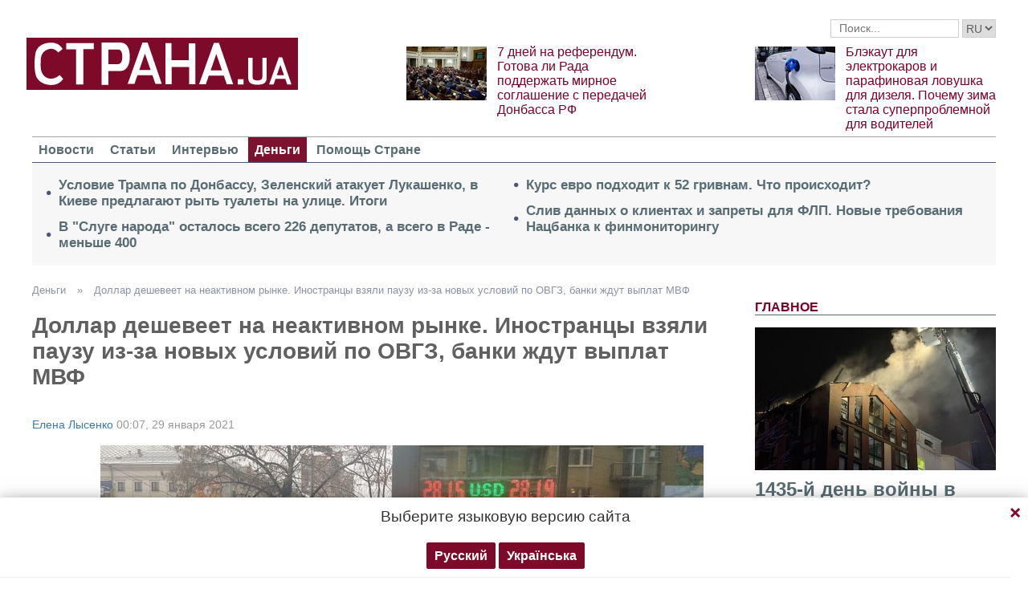

--- FILE ---
content_type: text/html; charset=UTF-8
request_url: https://strana.today/finance/314616-kurs-dollara-inostrantsy-vzjali-pauzu-iz-za-novykh-uslovij-po-ovhz-banki-zhdut-vyplat-mvf.html
body_size: 17224
content:

<!DOCTYPE html>
<html lang="ru">
            <head>
    <title>Курс доллара - Иностранцы взяли паузу из-за новых условий по ОВГЗ, банки ждут выплат МВФ</title><meta name="description" content="При сохранении низкого валютного спроса финансисты допускают завтра новое удешевление доллара. От того, куда сейчас пойдет курс, будет зависеть общее движение рынка в ближайшие месяцы" /><meta name="news_keywords" content="Украина, НБУ, курс доллара, евро, гривня, ОВГЗ" class="js-meta"/><link rel="canonical" href="https://ctrana.news/finance/314616-kurs-dollara-inostrantsy-vzjali-pauzu-iz-za-novykh-uslovij-po-ovhz-banki-zhdut-vyplat-mvf.html" />    <meta name="viewport" content="width=device-width, initial-scale=1, maximum-scale=1">

    <link rel="preload" href="/user/fonts/fontawesome-webfont.woff2?v=4.7.0" as="font" type="font/woff2" crossorigin>
    
    <link rel="preconnect dns-prefetch" href="https://pagead2.googlesyndication.com/" crossorigin>
    <link rel="preload" as="image" href="/user/img/logo.png">
    <link rel="preconnect dns-prefetch" href="https://www.google-analytics.com/" crossorigin>
            
            <script type="application/ld+json">
    {
        "@context": "http://schema.org",
        "@type": "Article",
        "mainEntityOfPage": {
            "@type": "WebPage",
            "@id": "https://strana.today/finance/314616-kurs-dollara-inostrantsy-vzjali-pauzu-iz-za-novykh-uslovij-po-ovhz-banki-zhdut-vyplat-mvf.html"        },
        "headline": "Доллар дешевеет на неактивном рынке. Иностранцы взяли паузу из-за новых условий по ОВГЗ, банки ждут выплат МВФ",
        "datePublished": "2021-01-29T00:07:18+02:00",
        "dateModified": "2021-01-29T00:07:18+02:00",

                    
        
                                                                    
                    "image": [
                                                                                "/img/forall/u/0/28/143263627_850749079112247_2802315096249010960_n.jpg",
                                                                                                    "/img/article/3146/kurs-dollara-inostrantsy-16_main.jpeg"
                                                ],
        
        
                    "author": [{"@type": "Person","name": "Елена Лысенко"}],
        
                    "description": "При сохранении низкого валютного спроса финансисты допускают завтра новое удешевление доллара. От того, куда сейчас пойдет курс, будет зависеть общее движение рынка в ближайшие месяцы",
                "publisher": {
            "@type": "Organization",
            "name": "Strana.ua",
            "logo": {
                "@type": "ImageObject",
                "url": "https://strana.today/user/img/logo.png",
                "width": 338,
                "height": 60
            }
        }
    }
    </script>

    <meta name="twitter:site" content="@StranaUA">
    <meta property="fb:pages" content="225855087749367" />
    <meta name="theme-color" content="#7d122e">
        <link rel="shortcut icon" href="/user/img/favicon.ico" type="image/x-icon" />
    <link rel="apple-touch-icon" sizes="60x60" href="/user/img/touch-icon-iphone.png">
    <link rel="apple-touch-icon" sizes="76x76" href="/user/img/touch-icon-ipad.png">
    <link rel="apple-touch-icon" sizes="120x120" href="/user/img/touch-icon-iphone-retina.png">
    <link rel="apple-touch-icon" sizes="152x152" href="/user/img/touch-icon-ipad-retina.png">

                    
            
        <meta property="og:title" content="Доллар дешевеет на неактивном рынке. Иностранцы взяли паузу из-за новых условий по ОВГЗ, банки ждут выплат МВФ" class="js-meta"/>
        <meta property="og:type" content="article" class="js-meta"/>
        <meta property="og:description" content="" class="js-meta"/>
        <meta property="og:url" content="https://strana.today/finance/314616-kurs-dollara-inostrantsy-vzjali-pauzu-iz-za-novykh-uslovij-po-ovhz-banki-zhdut-vyplat-mvf.html" class="js-meta"/>

                    <meta property="og:image" content="/img/article/3146/16_social_text.jpeg" class="js-meta"/>
            <meta property="og:image:width" content="719" class="js-meta"/>
            <meta property="og:image:height" content="378" class="js-meta"/>
            <link rel="image_src" href="/img/article/3146/16_social_text.jpeg" class="js-meta"/>
            <meta name="thumbnail" content="https://strana.today/img/article/3146/16_social_text.jpeg" class="js-meta"/>
        
        <meta name="twitter:card" content="summary_large_image" class="js-meta">
        <meta name="twitter:title" content="Доллар дешевеет на неактивном рынке. Иностранцы взяли паузу из-за новых условий по ОВГЗ, банки ждут выплат МВФ" class="js-meta">
        <meta name="twitter:description" content="При сохранении низкого валютного спроса финансисты допускают завтра новое удешевление доллара. От того, куда сейчас пойдет курс, будет зависеть общее движение рынка в ближайшие месяцы" class="js-meta">
                    <meta name="twitter:image" content="https://strana.today/img/article/3146/16_social_text.jpeg" class="js-meta"/>
        
                                    <link rel="amphtml" href="https://amp.strana.today/finance/314616-kurs-dollara-inostrantsy-vzjali-pauzu-iz-za-novykh-uslovij-po-ovhz-banki-zhdut-vyplat-mvf.html" class="js-meta">
                        
    
    <script async src="https://pagead2.googlesyndication.com/pagead/js/adsbygoogle.js?client=ca-pub-2133930531084912" crossorigin="anonymous"></script>
    <script async src="https://pagead2.googlesyndication.com/pagead/js/adsbygoogle.js?client=ca-pub-6133026891672949" crossorigin="anonymous"></script>
    
    <link rel="stylesheet" href="/user/css/normalize.min.css">
    
        
    <!--<link rel="stylesheet" href="/user/css/strana_fix-new-4.css">-->
    
             <style>
        nav ul a.s-hot-link{
            color: #7d0126;
        }

        nav ul .active a.s-hot-link, nav ul a.s-hot-link:hover{
            color: #fff;
        }
    </style>

    <script>
        var loadsrcscache = [];
        load_srcs = function(sources, callback) {
            loadsrcscache.push([sources, callback]);
        };
    </script>

                    
                                                                                                    
                                                                                                                                
    <link rel="stylesheet" href="/user/css/main-v7.css" >
<link rel="stylesheet" href="/user/css/strana_fix-v19.css" ></head>
        <body>
        <div class="container sbody" id="">
            
                                                <div class="sunsite_actions top-banner" data-action="banners" data-all="1" data-place="1" data-page="2391"></div>
                                        <style>
    .lswitcher {
        position:relative;
        color:#606060;
        top:1px;
        display:inline-block;
        height:23px;
        border-color:#cad0d4;
    }
</style>
<header>
    <div class="header-row">
        <div class="info-right clearfix">
            <div class="social-box-top">
                <div class="addthis_inline_follow_toolbox"></div>
            </div>
            <div class="top-search" id="search-you">
                <form class="js-search-fm" role="search" method="get" action="/search.html">
                    <div class="search-form">
                        <label><input type="text" class="search-field" placeholder="Поиск..." value="" name="query"></label>
                        <!-- <button type="submit" class="btn btn-default search-submit"><i class="fa fa-search"> </i></button>-->

                                                
                                                
                        <select class="lswitcher js-lang-switch">
                                                            
                                                                                                        <option selected data-lset="1" value="#">RU</option>
                                                                                            
                                                                                    </select>
                    </div>
                </form>
            </div>
            <script>
                load_srcs(['/user/js/jquery-3.5.1.min.js'], function () {
                    $('.js-search-fm').on('submit', function(event){
                        event.preventDefault();
                        $form = $(this);
                        var value = $form.find('[name="query"]').val();
                        if(value){
                            window.History.pushState(null, document.title, decodeURIComponent($form.attr('action') + '?query=' + value));
                        }
                    });

                    $('.js-lang-switch').on('change', function (e) {
                        let valhref = $(this).val();                        
                        if(valhref != '#') {
                            //setCookie('lang_set', $(this).find('option:selected').data('lset'), 30);
                            document.location.href = valhref;
                        }
                    });
                });
            </script>
        </div>
    </div>

    <div class="header-main hidden-xs">
        <a class="logo js-refresh-page" data-page="2391" href="/"><img width="338" height="65" src="/user/img/logo.png" alt="strana.ua"></a>

        
                    
            <div class="promo-news">
                <div class="img">
                    <a href="/articles/analysis/499072-hotova-li-verkhovnaja-rada-k-ustupkam-po-donbassu-dlja-zavershenija-vojny.html">
                                                                        <img width="100" height="67" alt="7 дней на референдум. Готова ли Рада поддержать мирное соглашение с передачей Донбасса РФ" data-src="/img/article/4990/72_promo_1.jpeg" src="/user/img/cap/wrap_100x67.png">
                    </a>
                </div>
                <div class="text">
                    <a href="/articles/analysis/499072-hotova-li-verkhovnaja-rada-k-ustupkam-po-donbassu-dlja-zavershenija-vojny.html">7 дней на референдум. Готова ли Рада поддержать мирное соглашение с передачей Донбасса РФ</a>
                </div>
            </div>
                    
            <div class="promo-news">
                <div class="img">
                    <a href="/news/499040-v-ukraine-stali-problemnymi-elektrokary-i-avto-s-dizelnymi-dvihateljami.html">
                                                                        <img width="100" height="67" alt="Блэкаут для электрокаров и парафиновая ловушка для дизеля. Почему зима стала суперпроблемной для водителей" data-src="/img/article/4990/40_promo_1.jpeg" src="/user/img/cap/wrap_100x67.png">
                    </a>
                </div>
                <div class="text">
                    <a href="/news/499040-v-ukraine-stali-problemnymi-elektrokary-i-avto-s-dizelnymi-dvihateljami.html">Блэкаут для электрокаров и парафиновая ловушка для дизеля. Почему зима стала суперпроблемной для водителей</a>
                </div>
            </div>
            </div>
    <nav class="clearfix">
        <a class="mob-logo js-refresh-page" data-page="2391" href="/"><img width="170" height="33" src="/user/img/logo.png"  alt="strana.ua"></a>
        
        <div class="mob-toggle">
             <span class="icon-bar"></span>
             <span class="icon-bar"></span>
             <span class="icon-bar"></span>
        </div>
        <div class="search">
            <i class="fa fa-search"></i>
        </div>

        
        <form class="js-search-fm" action="/search.html">
            <input type="text" name="query">
            <button type="submit">
                <i class="fa fa-search"></i>
            </button>
        </form>

        <ul>
                                                                                                                                                                                                                                <li class=""><a  href="/news.html">Новости</a></li>
                                                            <li class=""><a  href="/articles.html">Статьи</a></li>
                                                            <li class=""><a  href="/articles/interview.html">Интервью</a></li>
                                                                                                <li class="active"><a  href="/finance.html">Деньги</a></li>
                                                            <li class=""><a  href="/news/451447-obrashchenie-redaktsii-strany-k-chitateljam-s-prosboj-o-finansovoj-pomoshchi.html">Помощь Стране</a></li>
                    </ul>
    </nav>

    
            
        <div class="main-header-news ">
            <div class="col1">
                                    <div class="link-text">
                        <a href="/news/499172-itohi-1434-dnja-vojny-v-ukraine.html">Условие Трампа по Донбассу, Зеленский атакует Лукашенко, в Киеве предлагают рыть туалеты на улице. Итоги</a>
                    </div>
                                                        <div class="link-text">
                        <a href="/news/499203-sokrashchenie-chislennosti-deputatov-v-sluhe-naroda-hrozit-poterej-monobolshinstva-v-rade.html">В "Слуге народа" осталось всего 226 депутатов, а всего в Раде - меньше 400</a>
                    </div>
                                            </div><div class="col2">
                                                        <div class="link-text">
                        <a href="/finance/499192-pochemu-kurs-evro-priblizhaetsja-k-52-hrivnam.html">Курс евро подходит к 52 гривнам. Что происходит?</a>
                    </div>
                                                        <div class="link-text">
                        <a href="/news/499106-natsbank-zastavljaet-banki-obmenivatsja-dannymi-i-ohranichivat-operatsii-flp.html">Слив данных о клиентах и запреты для ФЛП. Новые требования Нацбанка к финмониторингу</a>
                    </div>
                                                </div>
        </div>
    
        
            <div class="header-slider blogs-under-header visible-xs owl-carousel owl-theme">
                                                <div class="item" style="padding:0 5%">
                        <div class="promo-news">
                            <a href="/news/499216-vojna-v-ukraine-28-janvarja-2026-hoda-novosti-onlajn.html" style="font-size:17px;font-weight:700;">1435-й день войны в Украине. Что происходит 28 января. Обновляется</a>
                        </div>
                    </div>
                                                        <div class="item" style="padding:0 5%">
                    <div class="promo-news">
                        <a href="/articles/analysis/499072-hotova-li-verkhovnaja-rada-k-ustupkam-po-donbassu-dlja-zavershenija-vojny.html" style="font-size:17px;font-weight:400;">7 дней на референдум. Готова ли Рада поддержать мирное соглашение с передачей Донбасса РФ</a>
                    </div>
                </div>
                            <div class="item" style="padding:0 5%">
                    <div class="promo-news">
                        <a href="/news/499040-v-ukraine-stali-problemnymi-elektrokary-i-avto-s-dizelnymi-dvihateljami.html" style="font-size:17px;font-weight:400;">Блэкаут для электрокаров и парафиновая ловушка для дизеля. Почему зима стала суперпроблемной для водителей</a>
                    </div>
                </div>
                    </div>
        <script>
            load_srcs(['/user/js/jquery-3.5.1.min.js'], function () {
                var on_mobile_load = function(){
                    if($(window).width() < 768) {
                        load_srcs(['/user/js/owl.carousel.min.js', '/user/css/owl.carousel.min.css', '/user/css/owl.theme.default.min.css'], function () {
                            $(".header-slider").owlCarousel({
                                items: 1,
                                loop: true,
                                nav: false,
                                dots: false,
                                navText: '',
                                autoplay: true
                            });
                        });

                        return true;
                    }
                    return false;
                };

                if(!on_mobile_load()) {
                    $(window).on('resize', function () {
                        on_mobile_load();
                    });
                }

                $('.js-refresh-page').on('click', function (e) {
                    var page = $(this).data('page');

                    if(parseInt(page) == 1000){
                        e.preventDefault();
                        loadPage($(this).attr('href'));
                    }
                })
            });
         </script>
    </header>

                                            <a data-absnum="314616" data-action="stat" data-operand="article" name="js-views-stat" class="js-views-stat sunsite_actions"></a>
<script type="text/javascript">
    function sunsite_action_stat(data){}
</script>
<section class="main">
    <div class="main-right-column">
            

        <div class="right-top-news hidden-xs">
        <div class="title-rubric hidden-xs">Главное</div>
        <div class="right-top-news-image">
            <a href="/news/499216-vojna-v-ukraine-28-janvarja-2026-hoda-novosti-onlajn.html">
                
                <img width="300" height="178" data-src="/img/article/4992/16_promo_3.jpeg" src="/user/img/cap/wrap_730x411.png" itemprop="image">
            </a>
        </div>
        <div class="right-top-news-title">
            <a href="/news/499216-vojna-v-ukraine-28-janvarja-2026-hoda-novosti-onlajn.html" data-edit="499216,2265">
                1435-й день войны в Украине. Что происходит 28 января. Обновляется
            </a>
        </div>
        <div class="right-top-news-subtitle">
            
        </div>
    </div>
                    <div class="sunsite_actions" data-action="banners" data-place="2" data-all="1" data-page="2391"></div>
                

    <div class="live-block">
        <div class="title-rubric live"><a href="/video.html">Видео</a></div>

                <article class="photo-news">
            <div class="main-img">
                <a href="/video/387275-kak-smotret-stranu-i-bloh-jasnoponjatno-olesi-medvedevoj-v-ukraine-posle-blokirovki.html">
                    
                    <img width="300" height="178" alt="Как смотреть &quot;Страну&quot; и &quot;Ясно.Понятно&quot; в Украине. Новый выпуск блога Олеси Медведевой" data-src="/img/article/3872/75_promo_10.jpeg" src="/user/img/cap/wrap_730x411.png">
                </a>
                <div class="video-icon">
                    <a href="/video/387275-kak-smotret-stranu-i-bloh-jasnoponjatno-olesi-medvedevoj-v-ukraine-posle-blokirovki.html">
                        <i class="fa fa-play-circle-o" aria-hidden="true"></i>
                    </a>
                </div>
            </div>
            <div class="text-photo-news">
                <div class="title">
                    <a href="/video/387275-kak-smotret-stranu-i-bloh-jasnoponjatno-olesi-medvedevoj-v-ukraine-posle-blokirovki.html" data-edit="387275,2280">
                        Как смотреть "Страну" и "Ясно.Понятно" в Украине. Новый выпуск блога Олеси Медведевой
                    </a>
                </div>
            </div>
        </article>
    </div>
                


<div class="popular-block">
    <div class="title-rubric">Популярное</div>

            <div class="popular-news">
            <div class="number">1</div>
            <div class="text-popular">
                <a href="/news/499151-vojna-v-ukraine-27-janvarja-2026-hoda-novosti-onlajn.html" class="link-popular" data-edit="499151,2265">
                    1434-й день войны в Украине. Что происходит 27 января. Обновляется
                </a>
            </div>
            <span class="clearfix"></span>
        </div>
            <div class="popular-news">
            <div class="number">2</div>
            <div class="text-popular">
                <a href="/news/499184-iz-ukrainy-posle-otkrytija-hranits-dlja-molodezhi-uekhali-500-tys-chelovek.html" class="link-popular" data-edit="499184,2265">
                    "Цифры страшные". Нардеп рассказал о массовом оттоке молодых украинцев за границу
                </a>
            </div>
            <span class="clearfix"></span>
        </div>
            <div class="popular-news">
            <div class="number">3</div>
            <div class="text-popular">
                <a href="/news/499172-itohi-1434-dnja-vojny-v-ukraine.html" class="link-popular" data-edit="499172,2265">
                    Условие Трампа по Донбассу, Зеленский атакует Лукашенко, в Киеве предлагают рыть туалеты на улице. Итоги
                </a>
            </div>
            <span class="clearfix"></span>
        </div>
            <div class="popular-news">
            <div class="number">4</div>
            <div class="text-popular">
                <a href="/news/499188-ubijtsa-chetyrjokh-politsejskikh-v-cherkasskoj-oblasti-okazalsja-byvshim-voennym-.html" class="link-popular" data-edit="499188,2265">
                    Бывший военный. Установлена личность убийцы четырёх полицейских в Черкасской области
                </a>
            </div>
            <span class="clearfix"></span>
        </div>
            <div class="popular-news">
            <div class="number">5</div>
            <div class="text-popular">
                <a href="/news/499169-v-cherkasskoj-oblasti-zastrelili-chetyrekh-politsejskikh.html" class="link-popular" data-edit="499169,2265">
                    В Черкасской области при задержании убийцы погибли четверо полицейских 
                </a>
            </div>
            <span class="clearfix"></span>
        </div>
    </div>        

        <div class="social-news">
        <div class="title-rubric">
            <a href="/articles/private-life.html">Частная жизнь</a>
        </div>
        
        <div class="socialnews-image">
            <a href="/news/487612-amerikanskoho-repera-p-diddy-priznali-chastichno-vinovnym.html">
                <img width="300" height="178" alt="Суд присяжных частично оправдал рэпера P. Diddy, который устраивал секс-вечеринки для голливудских звезд" data-src="/img/article/4876/12_promo_9.jpeg" src="/user/img/cap/wrap_300x178_promo9.png">
            </a>
        </div>

        <div class="socialnews-title">
            <a href="/news/487612-amerikanskoho-repera-p-diddy-priznali-chastichno-vinovnym.html" data-edit="487612,2265">Суд присяжных частично оправдал рэпера P. Diddy, который устраивал секс-вечеринки для голливудских звезд</a>
        </div>
        <div class="socialnews-subtitle"></div>
    </div>


                                <div class="desc-ban">
            <div class="sunsite_actions" data-action="banners" data-place="57" data-all="1" data-page="2391"></div>
        </div>
            
                    <div class="sunsite_actions" data-action="banners" data-place="6" data-page="2391"></div>
            
            <div id="stick-banner-top"></div>
            <div id="stick-banner" class="sunsite_actions" data-action="banners" data-place="4" data-page="2391"></div>
            
            <div class="sunsite_actions" data-action="banners" data-place="17" data-page="2391"></div>
    </div>
    <div class="article" id="main-center-column">
        <div class="breadcrumbs hidden-xs">
                                                                                                                                                            <a  href="/finance.html" title="">
                        Деньги
                    </a> »
                                                                                                                                                    <a  href="/finance/314616-kurs-dollara-inostrantsy-vzjali-pauzu-iz-za-novykh-uslovij-po-ovhz-banki-zhdut-vyplat-mvf.html" title="">
                        Доллар дешевеет на неактивном рынке. Иностранцы взяли паузу из-за новых условий по ОВГЗ, банки ждут выплат МВФ
                    </a>
                                        </div>
<script type="text/javascript">
    load_srcs(['/user/js/jquery-3.5.1.min.js'], function(){
        var title = '';
        var href = '';
        var itemprop = '';
        var name = '';

        $('.hybrideLink').each(function(){
            var linkText = '';
            href = $(this).find('span').data('href');
            itemprop = $(this).find('span').data('itemprop');
            title = $(this).find('span').data('title');
            name = $(this).find('span').data('name');

            linkText += '<a itemprop="'+ itemprop +'" href="'+ href +'" title="'+ title +'">';
            linkText += '<span itemprop="title">';
            linkText += name;
            linkText +=	'</span></a>';
            $(this).html(linkText);
        });
    });
</script>        <div class="article-title article-edit">
            <h1 class="article" data-edit="314616,2391">Доллар дешевеет на неактивном рынке. Иностранцы взяли паузу из-за новых условий по ОВГЗ, банки ждут выплат МВФ</h1>
                    </div>
        <h2 class="article-subtitle">
            
        </h2>
        <div class="article-meta">
                            <span class="author-article date" itemprop="author">
                    <a href="/hgraph/authors/75.html">Елена Лысенко</a>                </span>
                                        <time class="date">00:07,
                    <span class="strana-adate" data-time="2021-01-29">
                                                    <a href="/archive/day=2021-1-29.html">29 января 2021</a>
                                            </span>
                </time>
                        <div class="clearfix"></div>
        </div>
        <div class="flex-container">
            <div class="left-article hidden-xs">
                <div class="sticky-sharing-top"></div>
                <div class="sticky-sharing">
                    <div class="addthis_inline_share_toolbox"></div>
                </div>
            </div>
            <div class="article-text" style="margin-left:0" id="article-text">
                                    <div class="article-image" >
                        <img width="751" height="422" loading="lazy" src="/img/article/3146/kurs-dollara-inostrantsy-16_main.jpeg" alt="">
                    </div>
                                                    <div id="article-body">
                                        
                    <p>Курс доллара <a href="/finance/314568-v-chetverh-na-mezhbanke-ukrainy-hrivnja-ukrepilas-k-dollaru-na-4-kopejki.html">продолжает планомерно скатываться вниз</a>. 28 января он потерял 4 копейки и к закрытию межбанка замер на 28,1350-28,15 грн/$. Средние наличные цены в обменниках при этом не изменились, остались на вчерашнем уровне:</p>
<ul>
<li>28,25-28,35 грн/$ - на продаже;</li>
<li>27,90-28,10 грн/$ - на покупке.</li>
</ul>
<p>Валютного спроса со стороны населения не чувствовалось, и крупных сделок в кассах не отмечалось.</p>
<p>Резко упала активность на межбанковских торгах: объем сделок на площадке Bloomberg рухнул со $130 млн до $75 млн. Это движение вниз наблюдается второй день подряд (еще позавчера объем сделок достигал $180 млн). <br /> <br />"После двух крупных выплат по НДС сильно уменьшились продажи безналичного доллара. Валюту придерживают, ведь у бизнеса есть гривна. Но и роста валютного спроса также не наблюдалось. Поэтому попытки поднять доллар провалились. На рынке не хватает банков, которые бы занимались арбитражными операциями (одновременно покупали/продавали валюту). Регулятор ждет, что таких игроков станет больше", - объяснил "Стране" ситуацию финансовый аналитик Василий Невмержицкий.</p>
<p>27 января Госказначейство возместило бизнесу НДС на 4,9 млрд грн, а 26-го - на 2,8 млрд грн. Благодаря этому сильно выросла гривневая ликвидность на счетах бизнеса. До конца недели ее будут переваривать. Сегодня по налогу компенсировали совсем немного - лишь 16,6 млн грн, но у компаний уже хватало ресурса.</p>
<h3>Платеж для МВФ и долговые доллары</h3>
<p>Иностранцы взяли паузу и сегодня доллар не продавали. Крупных экспортеров и Нацбанка на торгах казначеи тоже не заметили. Поэтому поднять валютный ценник не удалось.</p><div class="mob-ban"><div class="sunsite_actions" data-action="banners" data-place="35" data-all="1" data-page="2391"></div></div>
<p>С утра котировки пытались задрать на 28,20-28,23 грн/$, но они там не удержались. Сначала рынок отошел на 28,18-28,20 грн/$, а потом скатился уже на 28,13-28,15 грн/$.</p>
<p>"Началось все с валютных покупок, но когда все начали понимать, что поддержки от других покупателей доллара не будет, котировки откатились. Нельзя сказать, что рынок не радует своей стабильностью, однако котировки уже давненько не заходили в такой узкий диапазон, в котором держатся уже почти полмесяца (с 15 января)", - прокомментировал "Стране" положение руководитель отдела аналитики ГК Forex Club Андрей Шевчишин.</p>
<p>Еще затишье на межбанке объясняли определенной настороженностью банков.</p>
<p>"1 февраля, в понедельник, Минфину предстоит платеж по кредитам МВФ. Небольшой - $149,1 млн. Но рынок все равно присматривался к тому, как себя поведут госбанки: будут ли откупать валюту", - допустил Шевчишин.</p><div class="mob-ban"><div class="sunsite_actions" data-action="banners" data-place="36" data-all="1" data-page="2391"></div></div>
<p>Заметных покупок доллара со стороны госбанков сегодня не было, сделки были небольшими, что еще сильнее успокоило торги. А затем появилась информация от председателя Совета Нацбанка Богдана Данилишина о том, что Кабмин сконцентрировал на валютном счете в НБУ $1,8 млрд. Стало ясно, что у правительства предостаточно валюты для ближайших долговых платежей: $77 млн нужно до конца января и $652 млн - в феврале.</p>
<p>Совет Нацбанка сообщил о сокращении в январе золотовалютного резерва НБУ с $29,1 млрд до $28,9 млрд.</p>
<h3>Иностранцев заманивают в длинные ОВГЗ</h3>
<p>Новая интрига возникла на финансовом рынке после публикации сегодня заявки Минфина на размещение гособлигаций на ближайший вторник, 2 февраля. Он предложил рынку 4 выпуска гривневых бумаг, но при этом поставил лимиты на два из них:</p>
<ul>
<li>3 месяца - 500 млн грн;</li>
<li>1 год - 1 млрд грн;</li>
<li>2 года - безлимит;</li>
<li>3 года - безлимит.</li>
</ul>
<p>"До сих пор правительство лимитировало лишь свои трехмесячные выпуски, мы уже видели эти 500 млн грн. А теперь установило границу и для годового выпуска. Наверняка преследуются две цели одновременно: удлинить госдолг и удешевить его. Что в принципе логично и работает. Это стало понятно на коротких выпусках, где ставки опустились с 10% до 9,18% годовых", - отметил финансовый эксперт Владислав Кравец.</p><div class="mob-ban"><div class="sunsite_actions" data-action="banners" data-place="37" data-all="1" data-page="2391"></div></div>
<p>Главная надежда Министерства финансов - это иностранцы. Именно от них ждут более активной скупки среднесрочных и долгосрочных ОВГЗ. Но сегодня они не продавали доллар под наши гособлигации. Взяли паузу и выжидали. Поэтому неясно, будут ли активнее раскупать бумаги на 2-3 года.</p>
<p>"В мире не хватает доходных инструментов, поэтому нерезиденты могут начать больше вкладываться у нас в длинные бумаги. Какие там будут объемы, посмотрим. Если иностранцы активно не пойдут на аукционы Минфина, то станут интенсивнее раскупать ОВГЗ на вторничном рынке", - считает Василий Невмержицкий.</p>
<p>Эту версию можно будет проверить в ближайший вторник и понять, продолжат ли в Украину заводить доллар под ОВГЗ.</p>
<h3>Переломный момент для гривни</h3>
<p>При сохранении низкого валютного спроса финансисты допускают завтра новое удешевление доллара.</p><div class="mob-ban"><div class="sunsite_actions" data-action="banners" data-place="38" data-all="1" data-page="2391"></div></div>
<p>"Будем следить за нижней границей торгового диапазона, в котором работал межбанк, -28,1 грн/$. Посмотрим, как будет себя вести Нацбанк при походе вниз и пробивании этого уровня. Станет ясно, поддерживает ли регулятор укрепление гривны. Сейчас переломный момент: от того, куда сейчас пойдет курс, будет зависеть общее движение рынка в ближайшие месяцы", - заметил Андрей Шевчишин.</p>
<p>Открытие межбанка 29 января ожидается в рамках 28,13-28,17 грн/$. Большинство казначеев сегодня высказывались за дальнейшее снижение курса доллара. Однако неожиданные повороты и валютное подорожание также не исключаются.</p>
<p>"Завтра будут последние валютные торги в месяце. Не исключается ситуативное курсовое движение для балансовых выравниваний. А налоговые платежи могут продавить доллар вниз. Возможны разные варианты", - считает Шевчишин.</p>
<h3>Боятся замедления вакцинации</h3>
<p>Курс евро сегодня приподнялся с $1,2102/&euro; до $1,2125/&euro; после торговли в диапазоне $1,2081-1,2142/&euro;.</p><div class="mob-ban"><div class="sunsite_actions" data-action="banners" data-place="39" data-all="1" data-page="2391"></div></div>
<p>На настроениях инвесторов сказался предварительный отчет об обвале ВВП Соединенных Штатов на 3,5%. Это рекорд с 1946 года, хотя и ожидаемый аналитиками. Немного успокаивал отчет по рынку труда в США: количество заявок на пособие по безработице сократилось сразу на 67 тысяч (до 847 тысяч), при более пессимистичном прогнозе на 25 тысяч.</p>
<p>Одновременно пришел инфляционный отчет из Европы: Германия сообщила о росте в январе индекса потребительских цен на 1% в годовом выражении после декабрьской дефляции на уровне 0,3%.</p>
<p>Еще на евро давила неопределенность в части поставок вакцин от коронавируса в страны Евросоюза: еврокомиссар по вопросам здравоохранения Стелла Кириакидес призвала компанию AstraZeneca выполнять контрактные обязательства по поставкам своего препарата. Возникли опасения, что замедление вакцинации негативно скажется на экономике ЕС.</p>
<p>"Тема со слабыми темпами восстановления экономики Европы продолжается. Дефицит вакцин сейчас находится в центре внимания, и отказ от риска в отношении европейских активов распространился на мировые активы. Естественным победителем оказался доллар", - сказал агентству Reuters старший валютный аналитик Danske Bank Ларс Спарресо Мерклин.</p><div class="mob-ban"><div class="sunsite_actions" data-action="banners" data-place="40" data-all="1" data-page="2391"></div></div>
<p>Курс евро на протяжении дня двигался вслед за новостями и отчетами. К вечеру евровалюта закрепила небольшое повышение.</p>
<p>В Украине наличный курс евро опустился на 5-10 копеек на продаже и не изменился на покупке:</p>
<ul>
<li>до 34,20-34,40 грн/&euro; - на продаже;</li>
<li>до 33,70-33,90 грн/&euro; - на покупке.</li>
</ul>

                                    </div>

                        <div class="article-afterbody" >
                            <a href="https://t.me/stranaua" target="_blank">Подпишитесь на телеграм-канал Политика Страны</a>, чтобы получать ясную, понятную и быструю аналитику по политическим событиям в Украине.
            </div>
                <div class="clearfix"></div>
                <div class="addthis_inline_share_toolbox"></div>
            </div>
        </div>
            <div class="tags breadcrumbs" itemscope itemtype="https://schema.org/BreadcrumbList">
        Темы:
                                    <span itemprop="itemListElement" itemscope itemtype="https://schema.org/ListItem">
                <a href="https://strana.today/tags/ukraina.html"><span class="tag" itemprop="name">Украина</span></a>
                <meta itemprop="item" content="https://strana.today/tags/ukraina.html"/>
                <meta itemprop="position" content="1"/>
            </span>
                                <span itemprop="itemListElement" itemscope itemtype="https://schema.org/ListItem">
                <a href="https://strana.today/tags/nbu.html"><span class="tag" itemprop="name">НБУ</span></a>
                <meta itemprop="item" content="https://strana.today/tags/nbu.html"/>
                <meta itemprop="position" content="2"/>
            </span>
                                <span itemprop="itemListElement" itemscope itemtype="https://schema.org/ListItem">
                <a href="https://strana.today/tags/kurs-dollara.html"><span class="tag" itemprop="name">курс доллара</span></a>
                <meta itemprop="item" content="https://strana.today/tags/kurs-dollara.html"/>
                <meta itemprop="position" content="3"/>
            </span>
                                <span itemprop="itemListElement" itemscope itemtype="https://schema.org/ListItem">
                <a href="https://strana.today/tags/evro.html"><span class="tag" itemprop="name">евро</span></a>
                <meta itemprop="item" content="https://strana.today/tags/evro.html"/>
                <meta itemprop="position" content="4"/>
            </span>
                                <span itemprop="itemListElement" itemscope itemtype="https://schema.org/ListItem">
                <a href="https://strana.today/tags/grivnya.html"><span class="tag" itemprop="name">гривня</span></a>
                <meta itemprop="item" content="https://strana.today/tags/grivnya.html"/>
                <meta itemprop="position" content="5"/>
            </span>
                                <span itemprop="itemListElement" itemscope itemtype="https://schema.org/ListItem">
                <a href="https://strana.today/tags/ovgz.html"><span class="tag" itemprop="name">ОВГЗ</span></a>
                <meta itemprop="item" content="https://strana.today/tags/ovgz.html"/>
                <meta itemprop="position" content="6"/>
            </span>
                        </div>
            <div class="sunsite_actions" data-action="banners" data-place="16" data-page="2391"></div>
        <div class="sunsite_actions" data-action="banners" data-place="9" data-page="2391"></div>
    
                                <div class="sunsite_actions" data-action="banners" data-place="26" data-all="1" data-page="2391"></div>        
                        
    <div class="see-also-news">
        <div class="title-rubric">Читайте также</div>
                                <article class="see-also clearfix">
                <div class="see-also-text" style="margin-left:0;">
                    <div class="see-also-title">
                        <a href="/articles/analysis/314148-kakim-budet-dollar-pri-bajdene-i-chto-eto-znachit-dlja-ukrainy-.html" data-edit="314148,2268">
                            Сырьевая ловушка. Зачем США ослабляют доллар и что это значит для Украины и курса гривны
                        </a>
                    </div>
                    <div class="see-also-subtitle"></div>
                </div>
            </article>
                                <article class="see-also clearfix">
                <div class="see-also-text" style="margin-left:0;">
                    <div class="see-also-title">
                        <a href="/finance/314372-pochemu-rastet-kurs-dollara-v-ukraine-inostrantsy-razmyvajut-valjutu-na-prodazhe.html" data-edit="314372,2391">
                            Иностранцы "размывают" доллар на продаже. Валютный курс растет
                        </a>
                    </div>
                    <div class="see-also-subtitle"></div>
                </div>
            </article>
                                <article class="see-also clearfix">
                <div class="see-also-text" style="margin-left:0;">
                    <div class="see-also-title">
                        <a href="/finance/314362-kurs-bitkoina-upal-nizhe-30-tysjach-dollarov-vseho-za-sutki-27-janvarja-2021-hoda.html" data-edit="314362,2391">
                            Курс биткоина упал ниже 30 тысяч долларов всего за сутки
                        </a>
                    </div>
                    <div class="see-also-subtitle"></div>
                </div>
            </article>
            </div>
        
                                <div class="sunsite_actions" data-action="banners" data-place="8" data-all="1" data-page="2391"></div>
            </div>
</section>
<section class="blocks">
        

    <div class="select-news hidden-xs">
        <div class="title-rubric"><a href="/finance.html">Деньги</a></div>

        <div class="hardnews">
                            <div class="main-hardnews">
                    <div class="rubric-main-photo">
                        <a href="/finance/499192-pochemu-kurs-evro-priblizhaetsja-k-52-hrivnam.html"><img width="277" height="165" alt="Курс евро подходит к 52 гривнам. Что происходит?" data-src="/img/article/4991/92_promo_5.jpeg" src="/user/img/cap/wrap_278x165_promo5.png"></a>
                    </div>
                    <div class="main-news-title-rubric">
                        <a href="/finance/499192-pochemu-kurs-evro-priblizhaetsja-k-52-hrivnam.html" data-edit="499192,2391">
                            Курс евро подходит к 52 гривнам. Что происходит?
                        </a>
                        <span class="glyphicon glyphicon-camera"></span>
                    </div>
                    <div class="main-news-subtitle-rubric"></div>
                </div>
                            <div class="main-hardnews">
                    <div class="rubric-main-photo">
                        <a href="/news/498537-natsbank-ustanovil-novyj-maksimalnyj-kurs-dollara-.html"><img width="277" height="165" alt="Нацбанк установил новый исторический рекорд с курсом доллара. Бизнес уже закладывает в цены курс 45 грн" data-src="/img/article/4985/37_promo_5.jpeg" src="/user/img/cap/wrap_278x165_promo5.png"></a>
                    </div>
                    <div class="main-news-title-rubric">
                        <a href="/news/498537-natsbank-ustanovil-novyj-maksimalnyj-kurs-dollara-.html" data-edit="498537,2265">
                            Нацбанк установил новый исторический рекорд с курсом доллара. Бизнес уже закладывает в цены курс 45 грн
                        </a>
                        <span class="glyphicon glyphicon-camera"></span>
                    </div>
                    <div class="main-news-subtitle-rubric"></div>
                </div>
                            <div class="main-hardnews">
                    <div class="rubric-main-photo">
                        <a href="/news/497980-pochemu-valjuta-v-ukraine-rezko-dorozhaet-s-nachala-2026-hoda.html"><img width="277" height="165" alt="Почему валюта резко дорожает. Доллар вышел на 43,5 грн/$, а евро прошел 51 грн/€" data-src="/img/article/4979/80_promo_5.jpeg" src="/user/img/cap/wrap_278x165_promo5.png"></a>
                    </div>
                    <div class="main-news-title-rubric">
                        <a href="/news/497980-pochemu-valjuta-v-ukraine-rezko-dorozhaet-s-nachala-2026-hoda.html" data-edit="497980,2265">
                            Почему валюта резко дорожает. Доллар вышел на 43,5 грн/$, а евро прошел 51 грн/€
                        </a>
                        <span class="glyphicon glyphicon-camera"></span>
                    </div>
                    <div class="main-news-subtitle-rubric"></div>
                </div>
                            <div class="main-hardnews">
                    <div class="rubric-main-photo">
                        <a href="/finance/496755-pochemu-vyros-kurs-evro-i-chto-budet-dalshe.html"><img width="277" height="165" alt="Наличный курс евро перевалил за 50 гривен. Прогнозы, причины и последствия" data-src="/img/article/4967/55_promo_5.jpeg" src="/user/img/cap/wrap_278x165_promo5.png"></a>
                    </div>
                    <div class="main-news-title-rubric">
                        <a href="/finance/496755-pochemu-vyros-kurs-evro-i-chto-budet-dalshe.html" data-edit="496755,2391">
                            Наличный курс евро перевалил за 50 гривен. Прогнозы, причины и последствия
                        </a>
                        <span class="glyphicon glyphicon-camera"></span>
                    </div>
                    <div class="main-news-subtitle-rubric"></div>
                </div>
                    </div>
    </div>

</section>


            
                            <div id="strana-recomended"></div>
                                    <div class="sunsite_actions" data-action="banners" data-place="5" data-page="2391"></div>
                                        <footer>
    <div class="logo">
                    <a href="/"><img width="200" height="38" src="/user/img/logo.png" alt="Страна"></a>
                <div class="clearfix"></div>
    </div>
    <div class="menu">
        <ul>
            <li>Наши контакты: <a href="mailto:info@strana.news">info@strana.news</a></li>
            <li><a href="/about.html">О нас</a></li>
                            <li><a href="/policy.html">Политика конфиденциальности</a></li>
                        <li><a href="/archive.html">Архив материалов</a></li>
        </ul>
        <div class="f-advert">
            По вопросам размещения рекламы обращайтесь
            <a href="mailto:adv@strana.news">adv@strana.news</a>
        </div>
        <div class="footertext" style="font-size:14px">© 2016-2026, <a href="https://strana.today">СТРАНА.ua</a>. Все права защищены.
Частичное или полное использование материалов интернет-издания "<a href="https://strana.today">СТРАНА.ua</a>" разрешается только при условии прямой открытой для поисковых систем гиперссылки на непосредственный адрес материала на сайте <a href="https://strana.today">strana.ua</a><br>Любое копирование, публикация, перепечатка или воспроизведение информации, содержащей ссылку на «Интерфакс-Украина», запрещается.<a style="width: 1px; height: 1px; opacity:0; cursor: pointer" href="/actions/dis">.</a></div>
    </div>
    <div id="counter-block">
        <div id="counter-script"></div>
    </div>
</footer>

<div id="openModal" class="modal" style="display:none">
    <div class="modal-dialog">
        <div class="modal-content">
            <div class="modal-header">
                <div class="modal-body">
                    Продолжая просмотр, вы соглашаетесь с нашей политикой конфиденциальности
                </div>
                <div class="modal-links">
                    <a class="js-agree" href="#">Согласен</a>
                    <a href="/policy.html">Подробнее</a>
                </div>
            </div>
        </div>
    </div>
</div>

<div id="openModalLang" class="modal" style="display:none">
    <div class="modal-dialog">
        <div class="modal-content">
            <div class="lang-modal__close" style="cursor:pointer;float:right;margin-right:10px;margin-top:10px">
                <svg xmlns="http://www.w3.org/2000/svg" width="12" height="12" viewBox="0 0 12 12" fill="none">
                    <path fill-rule="evenodd" clip-rule="evenodd" d="M6 4L10 0L12 2L8 6L12 10L10 12L6 8L2 12L0 10L4 6L0 2L2 0L6 4Z" fill="#7E0A2A"></path>
                </svg>
            </div>
            <div class="modal-header">
                <div class="modal-body">
                   Выберите языковую версию сайта
                </div>
                <div class="modal-links">
                    <span class="js-changelang btn-popup-style-lang" data-lang="1" data-href="/">Русский</span>
                    <span class="js-changelang btn-popup-style-lang" data-lang="2" data-href="/ukr">Українська</span>
                </div>
            </div>
        </div>
    </div>
</div>

<script>
    load_srcs(['/user/js/jquery-3.5.1.min.js'], function() {
        let scrolled = false;
        let $insert = $('.inlines-insert');
        let article = '314616';

        let $langModal = $('#openModalLang');

        $langModal.find('.lang-modal__close').on('click', function() {
            $langModal.fadeOut('fast');
        });

        $langModal.find('.js-changelang').on('click', function(e) {
            e.preventDefault();

            let new_url_set = $('.js-lang-switch option[data-lset="'+$(this).attr('data-lang')+'"]').val();
            setCookie('lang_set', $(this).attr('data-lang'), 30);
            if(new_url_set != '#') {
                location.href = new_url_set;
            }
            
            $langModal.fadeOut('fast');
        });
        let clang = getCookie('lang_set');
        if(clang != 1 && clang != 2) {
            $langModal.fadeIn(500);
        }
        /**/

        $(window).scroll(function() {
            if(!scrolled) {
                                if(getCookie('is_agree') != 1) {
                    setTimeout(function() {
                        let $modal = $('#openModal');
                        let $agree = $modal.find('.js-agree');

                        $modal.fadeIn(500);

                        $agree.click(function(e) {
                            e.preventDefault();

                            $.ajax({'url': '/actions/agree'});

                            $modal.css('display', 'none');
                        });
                    }, 5000);
                }
                            }
            scrolled = true;
        });
    });
</script>

<style>
    .articles .article-text #article-body{
        display: flex;
        flex-direction: column;
    }
</style>
                                        <div class="sunsite_actions" data-action="banners" data-place="19" data-page="2391"></div>
                <div class="sunsite_actions" data-action="banners" data-all="1" data-place="20" data-page="2391"></div>
            
                                                        
                        
            <!-- Google tag (gtag.js) -->
            <script async src="https://www.googletagmanager.com/gtag/js?id=G-S9FTBMVV7Q"></script>
            <script>
            window.dataLayer = window.dataLayer || [];
            function gtag(){dataLayer.push(arguments);}
            gtag('js', new Date());

            gtag('config', 'G-S9FTBMVV7Q');
            </script>

                    </div>
        <i data-action="profile" class="sunsite_actions" style="display:none;"></i>

                
        
        <script type="text/javascript">
            // Global variable
            var root_domain = 'strana.today';
                        /*
            var addthis_load = false;
            var addthis_config = {
                //  pubid: 'ra-5947c19aad474312'
                 pubid: 'ra-5993fc6a9d0141f8'
            };
           */
            var is_touch = document.ontouchmove === null;

                        /*
            // Global function
            var addthis_init = function (){
                if(typeof addthis !== 'undefined' && addthis_load) {
                    addthis.update('share', 'url', document.URL);
                    addthis.update('share', 'title', document.title);
                    addthis.update('share', 'description', $('meta[name=description]').attr('content'));
                    if(typeof addthis.layers.refresh === 'function') {
                        addthis.layers.refresh();
                    }
                } else {
                    $.getScript('https://s7.addthis.com/js/300/addthis_widget.js#async=1', function () {
                        addthis.init();
                        addthis_load = true;
                    });
                }
            };
            */

            var element_scroll = function(soBox, soBoxTop, soText, ofSt){
                var oTop = $(soBoxTop).offset().top;
                var socH = $(soBox).outerHeight(true);
                var sTo  = $(soText).offset().top;
                var oHe  = $(soText).outerHeight(true);
                var ofH  = (sTo + oHe) - socH - ofSt - 100;

                if(sTo + oHe + ofSt > oTop){
                    if(window.scrollY >= ofH){
                        $(soBox).css({position:'fixed', 'top' : -(window.scrollY-ofH)+'px'});
                    }else{
                        if(window.scrollY > oTop - ofSt){
                            $(soBox).css({position: 'fixed', 'top': ofSt + 10 + 'px'});
                        }else{
                            $(soBox).css({position:'relative', 'top' : '0'});
                        }
                    }
                }else{
                    $(soBox).css({position:'relative', 'top' : '0'});
                }
            };

            function show_imgs($elems) {
                $elems.each( function() {
                    var $this = $( this );
                    var src = $this.data( 'src' );

                    if( $this.closest( $this.closest( '.img-wrap' ).length == 0 ) && src != '' ) {
                        $this.wrap( '<div class="img-wrap" style="background-image:url(' + src + ')"></div>' );
                    }
                } );
            }

            function setup_banners() {
                let idata = window.idata;
                let $place, w = $(window).width();
                let valid_banners = [];
                let is_mobile = ( /Android|webOS|iPhone|iPad|iPod|BlackBerry|IEMobile|Opera Mini/i.test(navigator.userAgent) );

                if(idata.length == 0 || parseInt(getCookie('dis_ads')) == 1) {
                    return false;
                }

                // если прокрутили 20+ пикселей - ставим баннеры
                let $this = $(window);
                if($this.scrollTop() >= 20 && !window.banners_loaded) {
                    // снимаем предидущий ивент
                    $(document).off('scroll', null, setup_banners);

                    console.log('banners loaded');

                    let data = idata;
                    for( var i in data ) {
                        valid_banners[i] = [];
                        $place = false;
                        $( 'div[data-place="' + i + '"]' ).empty().each(function(){
                            var $this = $(this);
                            var s = $this.data('screen') || '';
                            var r = $this.data('repeat') || false;

                            if (r) {
                                $place = $( 'div[data-place="' + i + '"]' );
                            } else if (s == '') {
                                $place = $this;
                            } else {
                                s = s.split(',');
                                if (w > parseInt(s[0]) && w <= parseInt(s[1])) {
                                    $place = $this;
                                }
                            }
                        });

                        if ($place) {
                            var banner = false;
                            
                            for( var j in data[i] ) {
                                if (data[i][j].screen_width[0] < w && data[i][j].screen_width[1] >= w) {
                                    valid_banners[i].push(data[i][j]);
                                }
                            }

                            if (valid_banners[i].length > 1) {
                                var tmp = [];
                                for (var k in valid_banners[i]) {
                                    tmp[k] = parseInt(valid_banners[i][k]['priority']);
                                }
                                banner = valid_banners[i][randbyweight(tmp)];
                            } else if (typeof valid_banners[i][0] !== 'undefined') {
                                banner = valid_banners[i][0];
                            }

                            if (banner) {
                                if (parseInt(banner.type) === 14827 || parseInt(banner.type) === 14996) {
                                    $place.append( '<div class="banner"><a href="' + banner.url + '" target="_blank"><im' + 'g src="/pub/banners/' + banner.file + '"></a></div>' );
                                } else {
                                    $place.append( '<div class="banner">' + banner.banner_code + '</div>' );
                                }
                            }
                        }
                    }
                    window.banners_loaded = true;
                }
            }

            function sunsite_action_banners(idata) {
                window.idata = idata;
                // вешаем ивент на скрол
                $(document).on('scroll', setup_banners);
            }

            function randbyweight(arr) {
                var rand = 0;
                for (var i in arr) {
                    rand +=arr[i];
                }
                rand = Math.floor((Math.random() * rand) + 1);
                for (var i in arr) {
                    rand -=arr[i];
                    if (rand <= 0) {
                        return i;
                    }
                }
            }

            
            function getCookie(name) {
                var matches = document.cookie.match(new RegExp(
                    "(?:^|; )" + name.replace(/([\.$?*|{}\(\)\[\]\\\/\+^])/g, '\\$1') + "=([^;]*)"
                ));
                return matches ? decodeURIComponent(matches[1]) : undefined;
            }

            function setCookie(name, value, days) {
                var expires = "";
                if (days) {
                    var date = new Date();
                    date.setTime(date.getTime() + (days*24*60*60*1000));
                    expires = "; expires=" + date.toUTCString();
                }
                document.cookie = name + "=" + (value || "")  + expires + "; path=/";
            }

            function setCookie_special(name, value, props, callback) {
                props = props || {}
                var exp = props.expires
                if (typeof exp == "number" && exp) {
                    var d = new Date()
                    d.setTime(d.getTime() + exp*1000)
                    exp = props.expires = d

                }

                if(exp && exp.toUTCString) { props.expires = exp.toUTCString() }

                value = encodeURIComponent(value)

                var updatedCookie = name + "=" + value

                for(var propName in props){
                    updatedCookie += "; " + propName
                    var propValue = props[propName]
                    if(propValue !== true){ updatedCookie += "=" + propValue }
                }
                
                document.cookie = updatedCookie
                if(typeof callback == 'function') {
                    callback();
                }
            }


            load_srcs(['/user/css/media-v3.css', '/user/css/font-awesome.min.css']);
            load_srcs(['/user/js/jquery-3.5.1.min.js'], function(){
                $(function(){
                    sunsite_inits['img_wrap'] = function() {
                        show_imgs($('img[data-src]')); 

                        delete window['loadingMedia']; 
                        window.banners_loaded = false;

                        $('[data-w]').remove();
                    };
                    show_imgs($('img[data-src]'));
                });

                // sunsite_inits['add_this'] = addthis_init;
                // addthis_init();

                var $s_sharing = $('.sticky-sharing');
                var $l_article = $('.left-article');
                var $s_banner = $('#stick-banner');
                var $s_sidebar = $('.main');

                sunsite_inits['get_elements'] = function () {
                    $s_sharing = $('.sticky-sharing');
                    $l_article = $('.left-article');
                    $s_banner = $('#stick-banner');
                    $s_sidebar = $('.main');
                };

                $(window).scroll(function(){
                    if($s_sharing.length && $l_article.length){
                        element_scroll($s_sharing, $('.sticky-sharing-top'), $l_article, 0);
                    }

                    if($s_banner.length && $s_sidebar.length) {
                        element_scroll($s_banner, $('#stick-banner-top'), $s_sidebar, 10);
                    }
                });

                // Mobile menu and search toggle
                $('body:eq(0)').on(is_touch ? 'touchend' : 'click', 'nav .search', function(){
                    $('nav form').slideToggle('fast');
                }).on(is_touch ? 'touchend' : 'click', 'nav .mob-toggle', function(){
                    $('nav ul').slideToggle('fast');
                });

                if($('#strana-recomended').length){
                    var stranaRecomendedInterval = null;
                    var stranaRecomendedIntervalmax = 0;

                    stranaRecomendedInterval = window.setInterval(function() {
                        if($('#at4-recommended').length){
                            window.clearInterval(stranaRecomendedInterval);

                            $('#strana-recomended').append($('#at4-recommended'));
                        }

                        if(stranaRecomendedIntervalmax++ >= 500){
                            window.clearInterval(stranaRecomendedInterval);
                        }
                    }, 300);
                }

            });
        </script>

        <script src="/user/js/sunsite-front.js" defer></script>

                                                                                                                                                                

                                    <!-- start intext content banner for strana.ua -->
                                <!-- end z banner for strana.ua -->
                    
        <!-- end intext content banner for strana.ua -->
                
        
                
                    </body>
</html>


--- FILE ---
content_type: text/html; charset=utf-8
request_url: https://www.google.com/recaptcha/api2/aframe
body_size: 264
content:
<!DOCTYPE HTML><html><head><meta http-equiv="content-type" content="text/html; charset=UTF-8"></head><body><script nonce="fXu5F6cwcha8phfX21Ch1g">/** Anti-fraud and anti-abuse applications only. See google.com/recaptcha */ try{var clients={'sodar':'https://pagead2.googlesyndication.com/pagead/sodar?'};window.addEventListener("message",function(a){try{if(a.source===window.parent){var b=JSON.parse(a.data);var c=clients[b['id']];if(c){var d=document.createElement('img');d.src=c+b['params']+'&rc='+(localStorage.getItem("rc::a")?sessionStorage.getItem("rc::b"):"");window.document.body.appendChild(d);sessionStorage.setItem("rc::e",parseInt(sessionStorage.getItem("rc::e")||0)+1);localStorage.setItem("rc::h",'1769588819322');}}}catch(b){}});window.parent.postMessage("_grecaptcha_ready", "*");}catch(b){}</script></body></html>